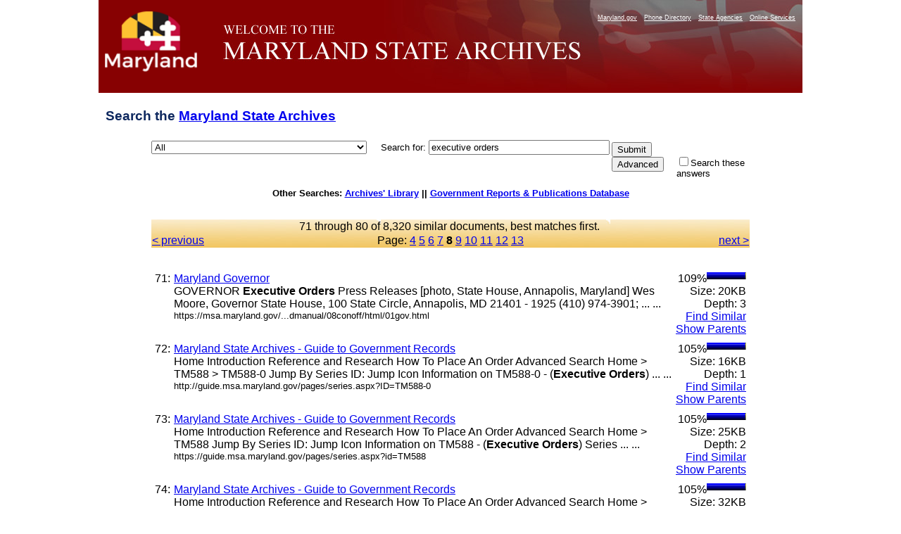

--- FILE ---
content_type: text/html
request_url: https://query.msa.maryland.gov/texis/search/mlt.html?query=executive+orders&pr=All&prox=page&rorder=500&rprox=500&rdfreq=500&rwfreq=500&rlead=500&rdepth=0&sufs=0&order=r&opts=adv&cmd=mlt&id=598a105a7&m=1&p=1&maxr=677&jump=70&sk=............9........_.....1...........-,............17........_.1.1..1.1.1....1..1.1.1..-,............27........_.1.1..1.1.1....1..1.1.1..-,.......1....1.32........_.1.1.1.1.1.1..3.1.1..1.1.1.1.2-,.......1....3.34........_1.1.1.2.1.1.1.1.6.1.3..1.1.2.1.2-,.......1....8.34........_1.1.1.2.1.2.1.2.8.1.3.2.1.1.3.1.2-,.......1....11.34........_1.1.1.5.2.3.3.6.8.1.3.3.1.1.4.1.2-,.......1....14.34........_1.1.2.9.3.3.3.11.9.1.3.5.1.1.4.1.2-&dropXSL=html
body_size: 39273
content:
<HTML xmlns:u="http://www.thunderstone.com/ParametricSearch/1.0/" xmlns:ts="http://www.thunderstone.com/xml/2.0/">
<HEAD>
<meta http-equiv="Content-Type" content="text/html; charset=UTF-8">
<META name="robots" content="noindex">
<TITLE>Search the Archives: executive orders</TITLE>
<style type="text/css">
                    .groupIndent {margin-left: 1cm}
                    body {
                        
						font-family: Arial, Helvetica, sans-serif;
font-size: 80%;
background-color: #ffffff;
/*background-image: url(http://msa.md.gov/msa/homepage/images/page/bodybg.gif);*/
background-position: center;
margin: 0px;
padding: 0px;
text-align: center;
						
                    }
                    th {
                        vertical-align: top;
                    }
                    td {
                        vertical-align: top;
                    }
                    td.results {
                        vertical-align: top;
                        border-right: 0pt solid black;
                    }
                    td.refine {
                        padding-left: 1em;
                        background-color: #DDFFDD;
                        border-left: 1pt solid black;
                    }
                    .result {
                        margin-bottom: 1em;
                    }
					
#footer {
	clear: both;
	background-color: #870102;
	color: #E3E3E3;
	text-align: right;
	margin: 0px;
	padding: 10px 5px 5px 0px;
	width: 1000px;
    margin-left: auto;
    margin-right: auto;
}
#footer a {
	color: #FFFF99;
	text-decoration: none;
}
#container {
	width: 1000px;
	text-align: left;
	margin-left: auto;
	margin-right: auto;
	text-align: left;
	margin-top:0px;
	margin-bottom:0px;
	background-color: #666666;
	padding: 0px;
}
#banner {
	height: 132px;
	width:1000px;
	background-image: url(https://msa.maryland.gov/msa/homepage/images/page/banner8.jpg);
	background-repeat: no-repeat;
}
#mdlogo {
	float: left;
	height: 132px;
	width: 168px;
}
@media handheld {
#mdlogo { display: none; }
}
h1{
	font-family: Geneva, Arial, Helvetica, sans-serif;
	font-size: 1.5em;

	padding: .5em 10px .5em 10px;
	color: #0e285f;
}
#levelOnefeatures P {
	PADDING-RIGHT: 10px; PADDING-LEFT: 10px; FONT-WEIGHT: normal; FONT-SIZE: 100%; MARGIN-BOTTOM: 12px; COLOR:#3B4551; LINE-HEIGHT: normal; font-family:Verdana, Arial, Helvetica, sans-serif /*color was #005983, 42525a*/
}
	form {
						width: 1000px;
	text-align: left;
	margin-left: auto;
	margin-right: auto;
					}
	table {
	text-align: left;
	margin-left: auto;
	margin-right: auto;
					}

                </style>
<script type="text/javascript" src="https://www.maryland.gov/branding/statewideNavigation.js"></script>
</HEAD>
<BODY BGCOLOR="white">
<div id="container"><div id="banner">
<br><div id="mdlogo"><a href="https://www.maryland.gov"><img src="https://msa.maryland.gov/msa/homepage/egov/img/mdgov_crown_logo.png" alt="maryland.gov" width="150" height="90" border="0"></a></div>
<div align="right"><script type="text/javascript">showStatewideNavigation("white");</script></div>
</div></div>
<!--115 /search:3818: REX: Unneeded escape sequence `\_': treated as plain `_'--><!--115 /search:3819: REX: Unneeded escape sequence `\_': treated as plain `_'--><!--115 /search:3819: REX: Unneeded escape sequence `\_': treated as plain `_'--><FORM METHOD="get" ACTION="/texis/search"><TABLE WIDTH="850" BORDER="0" CELLSPACING="0" CELLPADDING="0">
<INPUT TYPE="hidden" NAME="mode" VALUE=""><INPUT TYPE="hidden" NAME="opts" VALUE="adv"><INPUT TYPE="hidden" NAME="dropXSL" VALUE="html"><INPUT TYPE="hidden" NAME="prox" VALUE="page"><INPUT TYPE="hidden" NAME="rorder" VALUE="500"><INPUT TYPE="hidden" NAME="rprox" VALUE="500"><INPUT TYPE="hidden" NAME="rdfreq" VALUE="500"><INPUT TYPE="hidden" NAME="rwfreq" VALUE="500"><INPUT TYPE="hidden" NAME="rlead" VALUE="500"><INPUT TYPE="hidden" NAME="rdepth" VALUE="0"><INPUT TYPE="hidden" NAME="sufs" VALUE="0"><INPUT TYPE="hidden" NAME="order" VALUE="r"><h1>Search the <a HREF="https://msa.maryland.gov/" title="Back to homepage">Maryland State Archives</a>
</h1>
<TR>
<TD width="10%" NOWRAP>
<select name="pr" id="site"><option value="All" selected>All</option>
<option value="african_american_research_coll">African American Research</option>
<option value="art_collection">Art Collection</option>
<option value="aom_coll">Archives of Maryland Online</option>
<option value="baltimorecityhist1_coll">Baltimore City Archives</option>
<option value="bio_coll">Biography Files</option>
<option value="esr_coll">Early State Records</option>
<option value="guide_coll">Guide to Government Records Website</option>
<option value="guide_meta">Guide to Government Records Files</option>
<option value="probate_carr">-Colonial Era Probate Record Index</option>
<option value="mdslavery_coll">Legacy of Slavery</option>
<option value="pgfreedomrecords_coll">-Prince George's County Freedom Records Index</option>
<option value="mdhistory_coll">Maryland History</option>
<option value="mdmanual_coll">Maryland Manual On-Line</option>
<option value="mayis_coll">Mayis Indigenous Records</option>
<option value="records_guide">Records Management</option>
<option value="special_coll">Special Collections</option>
<option value="carr_group">St. Mary's City Career Files</option>
<option value="teachingamericanhistory_coll">Teaching American History</option>
<option value="newsletters">MSA Newsletters (The Bulldog, The Clamshell)</option></select>     
	  <FONT FACE="Arial,Helvetica" SIZE="-1">Search for: </FONT><FONT FACE="Arial,Helvetica"><INPUT SIZE="30" NAME="query" VALUE="executive orders"></FONT>
</TD>
<TD rowspan="100"><table><tr><td>
<INPUT TYPE="submit" NAME="submit" VALUE="Submit"><INPUT TYPE="submit" NAME="cmd" VALUE="Advanced">
</td></tr></table></TD>
</TR>
<TR>
<TD> </TD>
<TD><FONT SIZE="-1" FACE="Arial,Helvetica"><INPUT TYPE="CHECKBOX" NAME="refine" VALUE="executive orders">Search these answers</FONT></TD>
</TR>
</TABLE></FORM>
<b>Other Searches: <a href="http://library.msa.maryland.gov/pages/home.aspx">Archives' Library</a> ||
		   <a href="http://www.mdarchives.state.md.us/msa/refserv/govpub/html/search.html">Government Reports &amp; Publications Database</a></b><br><br><br><TABLE WIDTH="850" BORDER="0" CELLPADDING="1" CELLSPACING="0" style="background-image:url(https://msa.maryland.gov/msa/homepage/images/page/tabright2.jpg)" margin-left="auto" margin-right="auto">
<TR><TD COLSPAN="3" ALIGN="CENTER"><FONT FACE="Arial,Helvetica">71 through 80 of 
 8,320 similar documents, best matches first. <a href=""></a></FONT></TD></TR>
<TR>
<TD WIDTH="20%" VALIGN="CENTER" ALIGN="LEFT"><FONT FACE="Arial,Helvetica"><a href="/texis/search/mlt.html?query=executive+orders&amp;pr=All&amp;prox=page&amp;rorder=500&amp;rprox=500&amp;rdfreq=500&amp;rwfreq=500&amp;rlead=500&amp;rdepth=0&amp;sufs=0&amp;order=r&amp;opts=adv&amp;cmd=mlt&amp;id=598a105a7&amp;m=1&amp;p=1&amp;maxr=677&amp;jump=60&amp;sk=............9........_.....1...........-,............17........_.1.1..1.1.1....1..1.1.1..-,............27........_.1.1..1.1.1....1..1.1.1..-,.......1....1.32........_.1.1.1.1.1.1..3.1.1..1.1.1.1.2-,.......1....3.34........_1.1.1.2.1.1.1.1.6.1.3..1.1.2.1.2-,.......1....8.34........_1.1.1.2.1.2.1.2.8.1.3.2.1.1.3.1.2-,.......1....11.34........_1.1.1.5.2.3.3.6.8.1.3.3.1.1.4.1.2-,.......1....14.34........_1.1.2.9.3.3.3.11.9.1.3.5.1.1.4.1.2-&amp;dropXSL=html">&lt; previous
                                        </a></FONT></TD>
<TD ALIGN="CENTER" WIDTH="60%"><FONT FACE="Arial,Helvetica">Page: <a href="/texis/search/mlt.html?query=executive+orders&amp;pr=All&amp;prox=page&amp;rorder=500&amp;rprox=500&amp;rdfreq=500&amp;rwfreq=500&amp;rlead=500&amp;rdepth=0&amp;sufs=0&amp;order=r&amp;opts=adv&amp;cmd=mlt&amp;id=598a105a7&amp;m=1&amp;p=1&amp;maxr=677&amp;jump=30&amp;sk=............9........_.....1...........-,............17........_.1.1..1.1.1....1..1.1.1..-,............27........_.1.1..1.1.1....1..1.1.1..-,.......1....1.32........_.1.1.1.1.1.1..3.1.1..1.1.1.1.2-,.......1....3.34........_1.1.1.2.1.1.1.1.6.1.3..1.1.2.1.2-,.......1....8.34........_1.1.1.2.1.2.1.2.8.1.3.2.1.1.3.1.2-,.......1....11.34........_1.1.1.5.2.3.3.6.8.1.3.3.1.1.4.1.2-,.......1....14.34........_1.1.2.9.3.3.3.11.9.1.3.5.1.1.4.1.2-&amp;dropXSL=html">4</a> <a href="/texis/search/mlt.html?query=executive+orders&amp;pr=All&amp;prox=page&amp;rorder=500&amp;rprox=500&amp;rdfreq=500&amp;rwfreq=500&amp;rlead=500&amp;rdepth=0&amp;sufs=0&amp;order=r&amp;opts=adv&amp;cmd=mlt&amp;id=598a105a7&amp;m=1&amp;p=1&amp;maxr=677&amp;jump=40&amp;sk=............9........_.....1...........-,............17........_.1.1..1.1.1....1..1.1.1..-,............27........_.1.1..1.1.1....1..1.1.1..-,.......1....1.32........_.1.1.1.1.1.1..3.1.1..1.1.1.1.2-,.......1....3.34........_1.1.1.2.1.1.1.1.6.1.3..1.1.2.1.2-,.......1....8.34........_1.1.1.2.1.2.1.2.8.1.3.2.1.1.3.1.2-,.......1....11.34........_1.1.1.5.2.3.3.6.8.1.3.3.1.1.4.1.2-,.......1....14.34........_1.1.2.9.3.3.3.11.9.1.3.5.1.1.4.1.2-&amp;dropXSL=html">5</a> <a href="/texis/search/mlt.html?query=executive+orders&amp;pr=All&amp;prox=page&amp;rorder=500&amp;rprox=500&amp;rdfreq=500&amp;rwfreq=500&amp;rlead=500&amp;rdepth=0&amp;sufs=0&amp;order=r&amp;opts=adv&amp;cmd=mlt&amp;id=598a105a7&amp;m=1&amp;p=1&amp;maxr=677&amp;jump=50&amp;sk=............9........_.....1...........-,............17........_.1.1..1.1.1....1..1.1.1..-,............27........_.1.1..1.1.1....1..1.1.1..-,.......1....1.32........_.1.1.1.1.1.1..3.1.1..1.1.1.1.2-,.......1....3.34........_1.1.1.2.1.1.1.1.6.1.3..1.1.2.1.2-,.......1....8.34........_1.1.1.2.1.2.1.2.8.1.3.2.1.1.3.1.2-,.......1....11.34........_1.1.1.5.2.3.3.6.8.1.3.3.1.1.4.1.2-,.......1....14.34........_1.1.2.9.3.3.3.11.9.1.3.5.1.1.4.1.2-&amp;dropXSL=html">6</a> <a href="/texis/search/mlt.html?query=executive+orders&amp;pr=All&amp;prox=page&amp;rorder=500&amp;rprox=500&amp;rdfreq=500&amp;rwfreq=500&amp;rlead=500&amp;rdepth=0&amp;sufs=0&amp;order=r&amp;opts=adv&amp;cmd=mlt&amp;id=598a105a7&amp;m=1&amp;p=1&amp;maxr=677&amp;jump=60&amp;sk=............9........_.....1...........-,............17........_.1.1..1.1.1....1..1.1.1..-,............27........_.1.1..1.1.1....1..1.1.1..-,.......1....1.32........_.1.1.1.1.1.1..3.1.1..1.1.1.1.2-,.......1....3.34........_1.1.1.2.1.1.1.1.6.1.3..1.1.2.1.2-,.......1....8.34........_1.1.1.2.1.2.1.2.8.1.3.2.1.1.3.1.2-,.......1....11.34........_1.1.1.5.2.3.3.6.8.1.3.3.1.1.4.1.2-,.......1....14.34........_1.1.2.9.3.3.3.11.9.1.3.5.1.1.4.1.2-&amp;dropXSL=html">7</a> <B>8</B> <a href="/texis/search/mlt.html?query=executive+orders&amp;pr=All&amp;prox=page&amp;rorder=500&amp;rprox=500&amp;rdfreq=500&amp;rwfreq=500&amp;rlead=500&amp;rdepth=0&amp;sufs=0&amp;order=r&amp;opts=adv&amp;cmd=mlt&amp;id=598a105a7&amp;m=1&amp;p=1&amp;maxr=677&amp;jump=80&amp;sk=............9........_.....1...........-,............17........_.1.1..1.1.1....1..1.1.1..-,............27........_.1.1..1.1.1....1..1.1.1..-,.......1....1.32........_.1.1.1.1.1.1..3.1.1..1.1.1.1.2-,.......1....3.34........_1.1.1.2.1.1.1.1.6.1.3..1.1.2.1.2-,.......1....8.34........_1.1.1.2.1.2.1.2.8.1.3.2.1.1.3.1.2-,.......1....11.34........_1.1.1.5.2.3.3.6.8.1.3.3.1.1.4.1.2-,.......1....14.34........_1.1.2.9.3.3.3.11.9.1.3.5.1.1.4.1.2-&amp;dropXSL=html">9</a> <a href="/texis/search/mlt.html?query=executive+orders&amp;pr=All&amp;prox=page&amp;rorder=500&amp;rprox=500&amp;rdfreq=500&amp;rwfreq=500&amp;rlead=500&amp;rdepth=0&amp;sufs=0&amp;order=r&amp;opts=adv&amp;cmd=mlt&amp;id=598a105a7&amp;m=1&amp;p=1&amp;maxr=677&amp;jump=90&amp;sk=............9........_.....1...........-,............17........_.1.1..1.1.1....1..1.1.1..-,............27........_.1.1..1.1.1....1..1.1.1..-,.......1....1.32........_.1.1.1.1.1.1..3.1.1..1.1.1.1.2-,.......1....3.34........_1.1.1.2.1.1.1.1.6.1.3..1.1.2.1.2-,.......1....8.34........_1.1.1.2.1.2.1.2.8.1.3.2.1.1.3.1.2-,.......1....11.34........_1.1.1.5.2.3.3.6.8.1.3.3.1.1.4.1.2-,.......1....14.34........_1.1.2.9.3.3.3.11.9.1.3.5.1.1.4.1.2-&amp;dropXSL=html">10</a> <a href="/texis/search/mlt.html?query=executive+orders&amp;pr=All&amp;prox=page&amp;rorder=500&amp;rprox=500&amp;rdfreq=500&amp;rwfreq=500&amp;rlead=500&amp;rdepth=0&amp;sufs=0&amp;order=r&amp;opts=adv&amp;cmd=mlt&amp;id=598a105a7&amp;m=1&amp;p=1&amp;maxr=677&amp;jump=100&amp;sk=............9........_.....1...........-,............17........_.1.1..1.1.1....1..1.1.1..-,............27........_.1.1..1.1.1....1..1.1.1..-,.......1....1.32........_.1.1.1.1.1.1..3.1.1..1.1.1.1.2-,.......1....3.34........_1.1.1.2.1.1.1.1.6.1.3..1.1.2.1.2-,.......1....8.34........_1.1.1.2.1.2.1.2.8.1.3.2.1.1.3.1.2-,.......1....11.34........_1.1.1.5.2.3.3.6.8.1.3.3.1.1.4.1.2-,.......1....14.34........_1.1.2.9.3.3.3.11.9.1.3.5.1.1.4.1.2-&amp;dropXSL=html">11</a> <a href="/texis/search/mlt.html?query=executive+orders&amp;pr=All&amp;prox=page&amp;rorder=500&amp;rprox=500&amp;rdfreq=500&amp;rwfreq=500&amp;rlead=500&amp;rdepth=0&amp;sufs=0&amp;order=r&amp;opts=adv&amp;cmd=mlt&amp;id=598a105a7&amp;m=1&amp;p=1&amp;maxr=677&amp;jump=110&amp;sk=............9........_.....1...........-,............17........_.1.1..1.1.1....1..1.1.1..-,............27........_.1.1..1.1.1....1..1.1.1..-,.......1....1.32........_.1.1.1.1.1.1..3.1.1..1.1.1.1.2-,.......1....3.34........_1.1.1.2.1.1.1.1.6.1.3..1.1.2.1.2-,.......1....8.34........_1.1.1.2.1.2.1.2.8.1.3.2.1.1.3.1.2-,.......1....11.34........_1.1.1.5.2.3.3.6.8.1.3.3.1.1.4.1.2-,.......1....14.34........_1.1.2.9.3.3.3.11.9.1.3.5.1.1.4.1.2-&amp;dropXSL=html">12</a> <a href="/texis/search/mlt.html?query=executive+orders&amp;pr=All&amp;prox=page&amp;rorder=500&amp;rprox=500&amp;rdfreq=500&amp;rwfreq=500&amp;rlead=500&amp;rdepth=0&amp;sufs=0&amp;order=r&amp;opts=adv&amp;cmd=mlt&amp;id=598a105a7&amp;m=1&amp;p=1&amp;maxr=677&amp;jump=120&amp;sk=............9........_.....1...........-,............17........_.1.1..1.1.1....1..1.1.1..-,............27........_.1.1..1.1.1....1..1.1.1..-,.......1....1.32........_.1.1.1.1.1.1..3.1.1..1.1.1.1.2-,.......1....3.34........_1.1.1.2.1.1.1.1.6.1.3..1.1.2.1.2-,.......1....8.34........_1.1.1.2.1.2.1.2.8.1.3.2.1.1.3.1.2-,.......1....11.34........_1.1.1.5.2.3.3.6.8.1.3.3.1.1.4.1.2-,.......1....14.34........_1.1.2.9.3.3.3.11.9.1.3.5.1.1.4.1.2-&amp;dropXSL=html">13</a></FONT></TD>
<TD WIDTH="20%" ALIGN="RIGHT"><FONT FACE="Arial,Helvetica"><a href="/texis/search/mlt.html?query=executive+orders&amp;pr=All&amp;prox=page&amp;rorder=500&amp;rprox=500&amp;rdfreq=500&amp;rwfreq=500&amp;rlead=500&amp;rdepth=0&amp;sufs=0&amp;order=r&amp;opts=adv&amp;cmd=mlt&amp;id=598a105a7&amp;m=1&amp;p=1&amp;maxr=677&amp;jump=80&amp;sk=............9........_.....1...........-,............17........_.1.1..1.1.1....1..1.1.1..-,............27........_.1.1..1.1.1....1..1.1.1..-,.......1....1.32........_.1.1.1.1.1.1..3.1.1..1.1.1.1.2-,.......1....3.34........_1.1.1.2.1.1.1.1.6.1.3..1.1.2.1.2-,.......1....8.34........_1.1.1.2.1.2.1.2.8.1.3.2.1.1.3.1.2-,.......1....11.34........_1.1.1.5.2.3.3.6.8.1.3.3.1.1.4.1.2-,.......1....14.34........_1.1.2.9.3.3.3.11.9.1.3.5.1.1.4.1.2-&amp;dropXSL=html"> next &gt;
                                        </a></FONT></TD>
</TR>
</TABLE>
<br><BR><TABLE WIDTH="850" BORDER="0" CELLPADDING="0" CELLSPACING="0"><TR>
<TD VALIGN="TOP">
<TABLE WIDTH="850" BORDER="0" CELLPADDING="0" CELLSPACING="5"><TR>
<TD VALIGN="TOP"><FONT FACE="Arial,Helvetica">71:</FONT></TD>
<TD VALIGN="TOP" WIDTH="99%"><FONT FACE="Arial,Helvetica"><A HREF="https://msa.maryland.gov/msa/mdmanual/08conoff/html/01gov.html">Maryland Governor</A><br>GOVERNOR <b>Executive</b> <b>Orders</b> Press Releases [photo, State House, Annapolis, Maryland] Wes Moore, Governor State House, 100 State Circle, Annapolis, MD 21401 - 1925 (410) 974-3901; ... ...<br><FONT SIZE="-1">https://msa.maryland.gov/...dmanual/08conoff/html/01gov.html</FONT></FONT></TD>
<TD VALIGN="TOP" NOWRAP ALIGN="RIGHT"><FONT FACE="Arial,Helvetica">109%<img src="/bar1.gif" align="top" height="10" width="55" alt="**********"><img src="/bar0.gif" align="top" height="10" width="-5" alt="__________'&quot;"><br>Size: 20KB<br>Depth: 3<br><A HREF="/texis/search/mlt.html?query=executive+orders&amp;pr=All&amp;prox=page&amp;rorder=500&amp;rprox=500&amp;rdfreq=500&amp;rwfreq=500&amp;rlead=500&amp;rdepth=0&amp;sufs=0&amp;order=r&amp;opts=adv&amp;cmd=mlt&amp;id=6798e18d11d1&amp;m=2&amp;p=0&amp;dropXSL=html">Find Similar</A><br><A HREF="/texis/search/links.html?query=executive+orders&amp;pr=All&amp;prox=page&amp;rorder=500&amp;rprox=500&amp;rdfreq=500&amp;rwfreq=500&amp;rlead=500&amp;rdepth=0&amp;sufs=0&amp;order=r&amp;opts=adv&amp;cmd=links&amp;id=6798e18d11d1&amp;m=2&amp;p=0&amp;dropXSL=html">Show Parents</A><br></FONT></TD>
</TR></TABLE>
<TABLE WIDTH="850" BORDER="0" CELLPADDING="0" CELLSPACING="5"><TR>
<TD VALIGN="TOP"><FONT FACE="Arial,Helvetica">72:</FONT></TD>
<TD VALIGN="TOP" WIDTH="99%"><FONT FACE="Arial,Helvetica"><A HREF="http://guide.msa.maryland.gov/pages/series.aspx?ID=TM588-0">Maryland State Archives - Guide to Government Records</A><br>Home Introduction Reference and Research How To Place An Order Advanced Search Home &gt; TM588 &gt; TM588-0 Jump By Series ID: Jump Icon Information on TM588-0 - (<b>Executive</b> <b>Orders</b>) ... ...<br><FONT SIZE="-1">http://guide.msa.maryland.gov/pages/series.aspx?ID=TM588-0</FONT></FONT></TD>
<TD VALIGN="TOP" NOWRAP ALIGN="RIGHT"><FONT FACE="Arial,Helvetica">105%<img src="/bar1.gif" align="top" height="10" width="55" alt="**********"><img src="/bar0.gif" align="top" height="10" width="-5" alt="__________'&quot;"><br>Size: 16KB<br>Depth: 1<br><A HREF="/texis/search/mlt.html?query=executive+orders&amp;pr=All&amp;prox=page&amp;rorder=500&amp;rprox=500&amp;rdfreq=500&amp;rwfreq=500&amp;rlead=500&amp;rdepth=0&amp;sufs=0&amp;order=r&amp;opts=adv&amp;cmd=mlt&amp;id=6792a25029c&amp;m=2&amp;p=0&amp;dropXSL=html">Find Similar</A><br><A HREF="/texis/search/links.html?query=executive+orders&amp;pr=All&amp;prox=page&amp;rorder=500&amp;rprox=500&amp;rdfreq=500&amp;rwfreq=500&amp;rlead=500&amp;rdepth=0&amp;sufs=0&amp;order=r&amp;opts=adv&amp;cmd=links&amp;id=6792a25029c&amp;m=2&amp;p=0&amp;dropXSL=html">Show Parents</A><br></FONT></TD>
</TR></TABLE>
<TABLE WIDTH="850" BORDER="0" CELLPADDING="0" CELLSPACING="5"><TR>
<TD VALIGN="TOP"><FONT FACE="Arial,Helvetica">73:</FONT></TD>
<TD VALIGN="TOP" WIDTH="99%"><FONT FACE="Arial,Helvetica"><A HREF="https://guide.msa.maryland.gov/pages/series.aspx?id=TM588">Maryland State Archives - Guide to Government Records</A><br>Home Introduction Reference and Research How To Place An Order Advanced Search Home &gt; TM588 Jump By Series ID: Jump Icon Information on TM588 - (<b>Executive</b> <b>Orders</b>) Series ... ...<br><FONT SIZE="-1">https://guide.msa.maryland.gov/pages/series.aspx?id=TM588</FONT></FONT></TD>
<TD VALIGN="TOP" NOWRAP ALIGN="RIGHT"><FONT FACE="Arial,Helvetica">105%<img src="/bar1.gif" align="top" height="10" width="55" alt="**********"><img src="/bar0.gif" align="top" height="10" width="-5" alt="__________'&quot;"><br>Size: 25KB<br>Depth: 2<br><A HREF="/texis/search/mlt.html?query=executive+orders&amp;pr=All&amp;prox=page&amp;rorder=500&amp;rprox=500&amp;rdfreq=500&amp;rwfreq=500&amp;rlead=500&amp;rdepth=0&amp;sufs=0&amp;order=r&amp;opts=adv&amp;cmd=mlt&amp;id=6792a2934f&amp;m=2&amp;p=0&amp;dropXSL=html">Find Similar</A><br><A HREF="/texis/search/links.html?query=executive+orders&amp;pr=All&amp;prox=page&amp;rorder=500&amp;rprox=500&amp;rdfreq=500&amp;rwfreq=500&amp;rlead=500&amp;rdepth=0&amp;sufs=0&amp;order=r&amp;opts=adv&amp;cmd=links&amp;id=6792a2934f&amp;m=2&amp;p=0&amp;dropXSL=html">Show Parents</A><br></FONT></TD>
</TR></TABLE>
<TABLE WIDTH="850" BORDER="0" CELLPADDING="0" CELLSPACING="5"><TR>
<TD VALIGN="TOP"><FONT FACE="Arial,Helvetica">74:</FONT></TD>
<TD VALIGN="TOP" WIDTH="99%"><FONT FACE="Arial,Helvetica"><A HREF="https://guide.msa.maryland.gov/pages/series.aspx?id=T5061">Maryland State Archives - Guide to Government Records</A><br>Home Introduction Reference and Research How To Place An Order Advanced Search Home &gt; T5061 Jump By Series ID: Jump Icon Information on T5061 - (<b>Executive</b> <b>Orders</b>) Series ... ...<br><FONT SIZE="-1">https://guide.msa.maryland.gov/pages/series.aspx?id=T5061</FONT></FONT></TD>
<TD VALIGN="TOP" NOWRAP ALIGN="RIGHT"><FONT FACE="Arial,Helvetica">105%<img src="/bar1.gif" align="top" height="10" width="55" alt="**********"><img src="/bar0.gif" align="top" height="10" width="-5" alt="__________'&quot;"><br>Size: 32KB<br>Depth: 3<br><A HREF="/texis/search/mlt.html?query=executive+orders&amp;pr=All&amp;prox=page&amp;rorder=500&amp;rprox=500&amp;rdfreq=500&amp;rwfreq=500&amp;rlead=500&amp;rdepth=0&amp;sufs=0&amp;order=r&amp;opts=adv&amp;cmd=mlt&amp;id=6792a5b25e&amp;m=2&amp;p=0&amp;dropXSL=html">Find Similar</A><br><A HREF="/texis/search/links.html?query=executive+orders&amp;pr=All&amp;prox=page&amp;rorder=500&amp;rprox=500&amp;rdfreq=500&amp;rwfreq=500&amp;rlead=500&amp;rdepth=0&amp;sufs=0&amp;order=r&amp;opts=adv&amp;cmd=links&amp;id=6792a5b25e&amp;m=2&amp;p=0&amp;dropXSL=html">Show Parents</A><br></FONT></TD>
</TR></TABLE>
<TABLE WIDTH="850" BORDER="0" CELLPADDING="0" CELLSPACING="5"><TR>
<TD VALIGN="TOP"><FONT FACE="Arial,Helvetica">75:</FONT></TD>
<TD VALIGN="TOP" WIDTH="99%"><FONT FACE="Arial,Helvetica"><A HREF="http://msa.maryland.gov/megafile/msa/speccol/sc4800/sc4872/html/executive.html">Maryland Early State Records Online</A><br>Early State Records, <b>Executive</b> Records <b>Executive</b> Records M3151 - Proclamations, <b>Orders</b>, Commisions, Record of Pardons 1658-1818. M3152 - Extracts from Council books 1638-1685. ... ...<br><FONT SIZE="-1">http://msa.maryland.gov/...sc4800/sc4872/html/executive.html</FONT></FONT></TD>
<TD VALIGN="TOP" NOWRAP ALIGN="RIGHT"><FONT FACE="Arial,Helvetica">105%<img src="/bar1.gif" align="top" height="10" width="55" alt="**********"><img src="/bar0.gif" align="top" height="10" width="-5" alt="__________'&quot;"><br>Size: 9KB<br>Depth: 1<br><A HREF="/texis/search/mlt.html?query=executive+orders&amp;pr=All&amp;prox=page&amp;rorder=500&amp;rprox=500&amp;rdfreq=500&amp;rwfreq=500&amp;rlead=500&amp;rdepth=0&amp;sufs=0&amp;order=r&amp;opts=adv&amp;cmd=mlt&amp;id=5994791ccca&amp;m=0&amp;p=7&amp;dropXSL=html">Find Similar</A><br><A HREF="/texis/search/links.html?query=executive+orders&amp;pr=All&amp;prox=page&amp;rorder=500&amp;rprox=500&amp;rdfreq=500&amp;rwfreq=500&amp;rlead=500&amp;rdepth=0&amp;sufs=0&amp;order=r&amp;opts=adv&amp;cmd=links&amp;id=5994791ccca&amp;m=0&amp;p=7&amp;dropXSL=html">Show Parents</A><br></FONT></TD>
</TR></TABLE>
<TABLE WIDTH="850" BORDER="0" CELLPADDING="0" CELLSPACING="5"><TR>
<TD VALIGN="TOP"><FONT FACE="Arial,Helvetica">76:</FONT></TD>
<TD VALIGN="TOP" WIDTH="99%"><FONT FACE="Arial,Helvetica"><A HREF="https://guide.msa.maryland.gov/pages/series.aspx?id=T385">Maryland State Archives - Guide to Government Records</A><br>Administration, Motor Vehicle Administration, and State Highway Administration; <b>executive</b> <b>orders</b>; bonds; leases; policies and procedures; rules and regulations; correspondence; ... ...<br><FONT SIZE="-1">https://guide.msa.maryland.gov/pages/series.aspx?id=T385</FONT></FONT></TD>
<TD VALIGN="TOP" NOWRAP ALIGN="RIGHT"><FONT FACE="Arial,Helvetica">105%<img src="/bar1.gif" align="top" height="10" width="55" alt="**********"><img src="/bar0.gif" align="top" height="10" width="-5" alt="__________'&quot;"><br>Size: 38KB<br>Depth: 3<br><A HREF="/texis/search/mlt.html?query=executive+orders&amp;pr=All&amp;prox=page&amp;rorder=500&amp;rprox=500&amp;rdfreq=500&amp;rwfreq=500&amp;rlead=500&amp;rdepth=0&amp;sufs=0&amp;order=r&amp;opts=adv&amp;cmd=mlt&amp;id=6792a19873&amp;m=2&amp;p=0&amp;dropXSL=html">Find Similar</A><br><A HREF="/texis/search/links.html?query=executive+orders&amp;pr=All&amp;prox=page&amp;rorder=500&amp;rprox=500&amp;rdfreq=500&amp;rwfreq=500&amp;rlead=500&amp;rdepth=0&amp;sufs=0&amp;order=r&amp;opts=adv&amp;cmd=links&amp;id=6792a19873&amp;m=2&amp;p=0&amp;dropXSL=html">Show Parents</A><br></FONT></TD>
</TR></TABLE>
<TABLE WIDTH="850" BORDER="0" CELLPADDING="0" CELLSPACING="5"><TR>
<TD VALIGN="TOP"><FONT FACE="Arial,Helvetica">77:</FONT></TD>
<TD VALIGN="TOP" WIDTH="99%"><FONT FACE="Arial,Helvetica"><A HREF="https://guide.msa.maryland.gov/pages/combined.aspx?category=(Executive%20Orders)&amp;orderBy=ContainerName">Maryland State Archives - Guide to Government Records</A><br>You may only select a maximum of 5 jurisdictions. Unselect All Series ID Date Agency Series Name (<b>Executive</b> <b>Orders</b>) Record Type Any Original County (Coagser) Microfilm County ... ...<br><FONT SIZE="-1">https://guide.msa.maryland.gov/...ers)&amp;orderBy=ContainerName</FONT></FONT></TD>
<TD VALIGN="TOP" NOWRAP ALIGN="RIGHT"><FONT FACE="Arial,Helvetica">105%<img src="/bar1.gif" align="top" height="10" width="55" alt="**********"><img src="/bar0.gif" align="top" height="10" width="-5" alt="__________'&quot;"><br>Size: 39KB<br>Depth: 2<br><A HREF="/texis/search/mlt.html?query=executive+orders&amp;pr=All&amp;prox=page&amp;rorder=500&amp;rprox=500&amp;rdfreq=500&amp;rwfreq=500&amp;rlead=500&amp;rdepth=0&amp;sufs=0&amp;order=r&amp;opts=adv&amp;cmd=mlt&amp;id=6792a32010b&amp;m=2&amp;p=0&amp;dropXSL=html">Find Similar</A><br><A HREF="/texis/search/links.html?query=executive+orders&amp;pr=All&amp;prox=page&amp;rorder=500&amp;rprox=500&amp;rdfreq=500&amp;rwfreq=500&amp;rlead=500&amp;rdepth=0&amp;sufs=0&amp;order=r&amp;opts=adv&amp;cmd=links&amp;id=6792a32010b&amp;m=2&amp;p=0&amp;dropXSL=html">Show Parents</A><br></FONT></TD>
</TR></TABLE>
<TABLE WIDTH="850" BORDER="0" CELLPADDING="0" CELLSPACING="5"><TR>
<TD VALIGN="TOP"><FONT FACE="Arial,Helvetica">78:</FONT></TD>
<TD VALIGN="TOP" WIDTH="99%"><FONT FACE="Arial,Helvetica"><A HREF="http://guide.msa.maryland.gov/pages/item.aspx?ID=TM588-1">Maryland State Archives - Guide to Government Records</A><br>Jump By Series ID: Jump Home &gt; TM588 &gt; TM588-1 Icon Details of TM588-1 Series Information MONTGOMERY COUNTY COUNCIL (<b>Executive</b> <b>Orders</b>) 1971-1991 TM588 Date: 1971-1984 Description: ... ...<br><FONT SIZE="-1">http://guide.msa.maryland.gov/pages/item.aspx?ID=TM588-1</FONT></FONT></TD>
<TD VALIGN="TOP" NOWRAP ALIGN="RIGHT"><FONT FACE="Arial,Helvetica">104%<img src="/bar1.gif" align="top" height="10" width="50" alt="**********"><img src="/bar0.gif" align="top" height="10" width="0" alt=""><br>Size: 7KB<br>Depth: 1<br><A HREF="/texis/search/mlt.html?query=executive+orders&amp;pr=All&amp;prox=page&amp;rorder=500&amp;rprox=500&amp;rdfreq=500&amp;rwfreq=500&amp;rlead=500&amp;rdepth=0&amp;sufs=0&amp;order=r&amp;opts=adv&amp;cmd=mlt&amp;id=6792a1f02c0&amp;m=2&amp;p=0&amp;dropXSL=html">Find Similar</A><br><A HREF="/texis/search/links.html?query=executive+orders&amp;pr=All&amp;prox=page&amp;rorder=500&amp;rprox=500&amp;rdfreq=500&amp;rwfreq=500&amp;rlead=500&amp;rdepth=0&amp;sufs=0&amp;order=r&amp;opts=adv&amp;cmd=links&amp;id=6792a1f02c0&amp;m=2&amp;p=0&amp;dropXSL=html">Show Parents</A><br></FONT></TD>
</TR></TABLE>
<TABLE WIDTH="850" BORDER="0" CELLPADDING="0" CELLSPACING="5"><TR>
<TD VALIGN="TOP"><FONT FACE="Arial,Helvetica">79:</FONT></TD>
<TD VALIGN="TOP" WIDTH="99%"><FONT FACE="Arial,Helvetica"><A HREF="http://guide.msa.maryland.gov/pages/item.aspx?ID=TM588-2">Maryland State Archives - Guide to Government Records</A><br>Jump By Series ID: Jump Home &gt; TM588 &gt; TM588-2 Icon Details of TM588-2 Series Information MONTGOMERY COUNTY COUNCIL (<b>Executive</b> <b>Orders</b>) 1971-1991 TM588 Date: 1985-1991 Description: ... ...<br><FONT SIZE="-1">http://guide.msa.maryland.gov/pages/item.aspx?ID=TM588-2</FONT></FONT></TD>
<TD VALIGN="TOP" NOWRAP ALIGN="RIGHT"><FONT FACE="Arial,Helvetica">104%<img src="/bar1.gif" align="top" height="10" width="50" alt="**********"><img src="/bar0.gif" align="top" height="10" width="0" alt=""><br>Size: 7KB<br>Depth: 1<br><A HREF="/texis/search/mlt.html?query=executive+orders&amp;pr=All&amp;prox=page&amp;rorder=500&amp;rprox=500&amp;rdfreq=500&amp;rwfreq=500&amp;rlead=500&amp;rdepth=0&amp;sufs=0&amp;order=r&amp;opts=adv&amp;cmd=mlt&amp;id=6792a1f030f&amp;m=2&amp;p=0&amp;dropXSL=html">Find Similar</A><br><A HREF="/texis/search/links.html?query=executive+orders&amp;pr=All&amp;prox=page&amp;rorder=500&amp;rprox=500&amp;rdfreq=500&amp;rwfreq=500&amp;rlead=500&amp;rdepth=0&amp;sufs=0&amp;order=r&amp;opts=adv&amp;cmd=links&amp;id=6792a1f030f&amp;m=2&amp;p=0&amp;dropXSL=html">Show Parents</A><br></FONT></TD>
</TR></TABLE>
<TABLE WIDTH="850" BORDER="0" CELLPADDING="0" CELLSPACING="5"><TR>
<TD VALIGN="TOP"><FONT FACE="Arial,Helvetica">80:</FONT></TD>
<TD VALIGN="TOP" WIDTH="99%"><FONT FACE="Arial,Helvetica"><A HREF="https://guide.msa.maryland.gov/pages/series.aspx?id=T892">Maryland State Archives - Guide to Government Records</A><br>Home Introduction Reference and Research How To Place An Order Advanced Search Home &gt; T892 Jump By Series ID: Jump Icon Information on T892 - (<b>Executive</b> <b>Orders</b>) Series Information ... ...<br><FONT SIZE="-1">https://guide.msa.maryland.gov/pages/series.aspx?id=T892</FONT></FONT></TD>
<TD VALIGN="TOP" NOWRAP ALIGN="RIGHT"><FONT FACE="Arial,Helvetica">104%<img src="/bar1.gif" align="top" height="10" width="50" alt="**********"><img src="/bar0.gif" align="top" height="10" width="0" alt=""><br>Size: 30KB<br>Depth: 3<br><A HREF="/texis/search/mlt.html?query=executive+orders&amp;pr=All&amp;prox=page&amp;rorder=500&amp;rprox=500&amp;rdfreq=500&amp;rwfreq=500&amp;rlead=500&amp;rdepth=0&amp;sufs=0&amp;order=r&amp;opts=adv&amp;cmd=mlt&amp;id=6792a66f22&amp;m=2&amp;p=0&amp;dropXSL=html">Find Similar</A><br><A HREF="/texis/search/links.html?query=executive+orders&amp;pr=All&amp;prox=page&amp;rorder=500&amp;rprox=500&amp;rdfreq=500&amp;rwfreq=500&amp;rlead=500&amp;rdepth=0&amp;sufs=0&amp;order=r&amp;opts=adv&amp;cmd=links&amp;id=6792a66f22&amp;m=2&amp;p=0&amp;dropXSL=html">Show Parents</A><br></FONT></TD>
</TR></TABLE>
<b>Other Searches: <a href="http://library.msa.maryland.gov/pages/home.aspx">Archives' Library</a> ||
		   <a href="http://www.mdarchives.state.md.us/msa/refserv/govpub/html/search.html">Government Reports &amp; Publications Database</a></b><br><br><br><TABLE WIDTH="850" BORDER="0" CELLPADDING="1" CELLSPACING="0" style="background-image:url(https://msa.maryland.gov/msa/homepage/images/page/tabright2.jpg)" margin-left="auto" margin-right="auto">
<TR><TD COLSPAN="3" ALIGN="CENTER"><FONT FACE="Arial,Helvetica">71 through 80 of 
 8,320 similar documents, best matches first. <a href=""></a></FONT></TD></TR>
<TR>
<TD WIDTH="20%" VALIGN="CENTER" ALIGN="LEFT"><FONT FACE="Arial,Helvetica"><a href="/texis/search/mlt.html?query=executive+orders&amp;pr=All&amp;prox=page&amp;rorder=500&amp;rprox=500&amp;rdfreq=500&amp;rwfreq=500&amp;rlead=500&amp;rdepth=0&amp;sufs=0&amp;order=r&amp;opts=adv&amp;cmd=mlt&amp;id=598a105a7&amp;m=1&amp;p=1&amp;maxr=677&amp;jump=60&amp;sk=............9........_.....1...........-,............17........_.1.1..1.1.1....1..1.1.1..-,............27........_.1.1..1.1.1....1..1.1.1..-,.......1....1.32........_.1.1.1.1.1.1..3.1.1..1.1.1.1.2-,.......1....3.34........_1.1.1.2.1.1.1.1.6.1.3..1.1.2.1.2-,.......1....8.34........_1.1.1.2.1.2.1.2.8.1.3.2.1.1.3.1.2-,.......1....11.34........_1.1.1.5.2.3.3.6.8.1.3.3.1.1.4.1.2-,.......1....14.34........_1.1.2.9.3.3.3.11.9.1.3.5.1.1.4.1.2-&amp;dropXSL=html">&lt; previous
                                        </a></FONT></TD>
<TD ALIGN="CENTER" WIDTH="60%"><FONT FACE="Arial,Helvetica">Page: <a href="/texis/search/mlt.html?query=executive+orders&amp;pr=All&amp;prox=page&amp;rorder=500&amp;rprox=500&amp;rdfreq=500&amp;rwfreq=500&amp;rlead=500&amp;rdepth=0&amp;sufs=0&amp;order=r&amp;opts=adv&amp;cmd=mlt&amp;id=598a105a7&amp;m=1&amp;p=1&amp;maxr=677&amp;jump=30&amp;sk=............9........_.....1...........-,............17........_.1.1..1.1.1....1..1.1.1..-,............27........_.1.1..1.1.1....1..1.1.1..-,.......1....1.32........_.1.1.1.1.1.1..3.1.1..1.1.1.1.2-,.......1....3.34........_1.1.1.2.1.1.1.1.6.1.3..1.1.2.1.2-,.......1....8.34........_1.1.1.2.1.2.1.2.8.1.3.2.1.1.3.1.2-,.......1....11.34........_1.1.1.5.2.3.3.6.8.1.3.3.1.1.4.1.2-,.......1....14.34........_1.1.2.9.3.3.3.11.9.1.3.5.1.1.4.1.2-&amp;dropXSL=html">4</a> <a href="/texis/search/mlt.html?query=executive+orders&amp;pr=All&amp;prox=page&amp;rorder=500&amp;rprox=500&amp;rdfreq=500&amp;rwfreq=500&amp;rlead=500&amp;rdepth=0&amp;sufs=0&amp;order=r&amp;opts=adv&amp;cmd=mlt&amp;id=598a105a7&amp;m=1&amp;p=1&amp;maxr=677&amp;jump=40&amp;sk=............9........_.....1...........-,............17........_.1.1..1.1.1....1..1.1.1..-,............27........_.1.1..1.1.1....1..1.1.1..-,.......1....1.32........_.1.1.1.1.1.1..3.1.1..1.1.1.1.2-,.......1....3.34........_1.1.1.2.1.1.1.1.6.1.3..1.1.2.1.2-,.......1....8.34........_1.1.1.2.1.2.1.2.8.1.3.2.1.1.3.1.2-,.......1....11.34........_1.1.1.5.2.3.3.6.8.1.3.3.1.1.4.1.2-,.......1....14.34........_1.1.2.9.3.3.3.11.9.1.3.5.1.1.4.1.2-&amp;dropXSL=html">5</a> <a href="/texis/search/mlt.html?query=executive+orders&amp;pr=All&amp;prox=page&amp;rorder=500&amp;rprox=500&amp;rdfreq=500&amp;rwfreq=500&amp;rlead=500&amp;rdepth=0&amp;sufs=0&amp;order=r&amp;opts=adv&amp;cmd=mlt&amp;id=598a105a7&amp;m=1&amp;p=1&amp;maxr=677&amp;jump=50&amp;sk=............9........_.....1...........-,............17........_.1.1..1.1.1....1..1.1.1..-,............27........_.1.1..1.1.1....1..1.1.1..-,.......1....1.32........_.1.1.1.1.1.1..3.1.1..1.1.1.1.2-,.......1....3.34........_1.1.1.2.1.1.1.1.6.1.3..1.1.2.1.2-,.......1....8.34........_1.1.1.2.1.2.1.2.8.1.3.2.1.1.3.1.2-,.......1....11.34........_1.1.1.5.2.3.3.6.8.1.3.3.1.1.4.1.2-,.......1....14.34........_1.1.2.9.3.3.3.11.9.1.3.5.1.1.4.1.2-&amp;dropXSL=html">6</a> <a href="/texis/search/mlt.html?query=executive+orders&amp;pr=All&amp;prox=page&amp;rorder=500&amp;rprox=500&amp;rdfreq=500&amp;rwfreq=500&amp;rlead=500&amp;rdepth=0&amp;sufs=0&amp;order=r&amp;opts=adv&amp;cmd=mlt&amp;id=598a105a7&amp;m=1&amp;p=1&amp;maxr=677&amp;jump=60&amp;sk=............9........_.....1...........-,............17........_.1.1..1.1.1....1..1.1.1..-,............27........_.1.1..1.1.1....1..1.1.1..-,.......1....1.32........_.1.1.1.1.1.1..3.1.1..1.1.1.1.2-,.......1....3.34........_1.1.1.2.1.1.1.1.6.1.3..1.1.2.1.2-,.......1....8.34........_1.1.1.2.1.2.1.2.8.1.3.2.1.1.3.1.2-,.......1....11.34........_1.1.1.5.2.3.3.6.8.1.3.3.1.1.4.1.2-,.......1....14.34........_1.1.2.9.3.3.3.11.9.1.3.5.1.1.4.1.2-&amp;dropXSL=html">7</a> <B>8</B> <a href="/texis/search/mlt.html?query=executive+orders&amp;pr=All&amp;prox=page&amp;rorder=500&amp;rprox=500&amp;rdfreq=500&amp;rwfreq=500&amp;rlead=500&amp;rdepth=0&amp;sufs=0&amp;order=r&amp;opts=adv&amp;cmd=mlt&amp;id=598a105a7&amp;m=1&amp;p=1&amp;maxr=677&amp;jump=80&amp;sk=............9........_.....1...........-,............17........_.1.1..1.1.1....1..1.1.1..-,............27........_.1.1..1.1.1....1..1.1.1..-,.......1....1.32........_.1.1.1.1.1.1..3.1.1..1.1.1.1.2-,.......1....3.34........_1.1.1.2.1.1.1.1.6.1.3..1.1.2.1.2-,.......1....8.34........_1.1.1.2.1.2.1.2.8.1.3.2.1.1.3.1.2-,.......1....11.34........_1.1.1.5.2.3.3.6.8.1.3.3.1.1.4.1.2-,.......1....14.34........_1.1.2.9.3.3.3.11.9.1.3.5.1.1.4.1.2-&amp;dropXSL=html">9</a> <a href="/texis/search/mlt.html?query=executive+orders&amp;pr=All&amp;prox=page&amp;rorder=500&amp;rprox=500&amp;rdfreq=500&amp;rwfreq=500&amp;rlead=500&amp;rdepth=0&amp;sufs=0&amp;order=r&amp;opts=adv&amp;cmd=mlt&amp;id=598a105a7&amp;m=1&amp;p=1&amp;maxr=677&amp;jump=90&amp;sk=............9........_.....1...........-,............17........_.1.1..1.1.1....1..1.1.1..-,............27........_.1.1..1.1.1....1..1.1.1..-,.......1....1.32........_.1.1.1.1.1.1..3.1.1..1.1.1.1.2-,.......1....3.34........_1.1.1.2.1.1.1.1.6.1.3..1.1.2.1.2-,.......1....8.34........_1.1.1.2.1.2.1.2.8.1.3.2.1.1.3.1.2-,.......1....11.34........_1.1.1.5.2.3.3.6.8.1.3.3.1.1.4.1.2-,.......1....14.34........_1.1.2.9.3.3.3.11.9.1.3.5.1.1.4.1.2-&amp;dropXSL=html">10</a> <a href="/texis/search/mlt.html?query=executive+orders&amp;pr=All&amp;prox=page&amp;rorder=500&amp;rprox=500&amp;rdfreq=500&amp;rwfreq=500&amp;rlead=500&amp;rdepth=0&amp;sufs=0&amp;order=r&amp;opts=adv&amp;cmd=mlt&amp;id=598a105a7&amp;m=1&amp;p=1&amp;maxr=677&amp;jump=100&amp;sk=............9........_.....1...........-,............17........_.1.1..1.1.1....1..1.1.1..-,............27........_.1.1..1.1.1....1..1.1.1..-,.......1....1.32........_.1.1.1.1.1.1..3.1.1..1.1.1.1.2-,.......1....3.34........_1.1.1.2.1.1.1.1.6.1.3..1.1.2.1.2-,.......1....8.34........_1.1.1.2.1.2.1.2.8.1.3.2.1.1.3.1.2-,.......1....11.34........_1.1.1.5.2.3.3.6.8.1.3.3.1.1.4.1.2-,.......1....14.34........_1.1.2.9.3.3.3.11.9.1.3.5.1.1.4.1.2-&amp;dropXSL=html">11</a> <a href="/texis/search/mlt.html?query=executive+orders&amp;pr=All&amp;prox=page&amp;rorder=500&amp;rprox=500&amp;rdfreq=500&amp;rwfreq=500&amp;rlead=500&amp;rdepth=0&amp;sufs=0&amp;order=r&amp;opts=adv&amp;cmd=mlt&amp;id=598a105a7&amp;m=1&amp;p=1&amp;maxr=677&amp;jump=110&amp;sk=............9........_.....1...........-,............17........_.1.1..1.1.1....1..1.1.1..-,............27........_.1.1..1.1.1....1..1.1.1..-,.......1....1.32........_.1.1.1.1.1.1..3.1.1..1.1.1.1.2-,.......1....3.34........_1.1.1.2.1.1.1.1.6.1.3..1.1.2.1.2-,.......1....8.34........_1.1.1.2.1.2.1.2.8.1.3.2.1.1.3.1.2-,.......1....11.34........_1.1.1.5.2.3.3.6.8.1.3.3.1.1.4.1.2-,.......1....14.34........_1.1.2.9.3.3.3.11.9.1.3.5.1.1.4.1.2-&amp;dropXSL=html">12</a> <a href="/texis/search/mlt.html?query=executive+orders&amp;pr=All&amp;prox=page&amp;rorder=500&amp;rprox=500&amp;rdfreq=500&amp;rwfreq=500&amp;rlead=500&amp;rdepth=0&amp;sufs=0&amp;order=r&amp;opts=adv&amp;cmd=mlt&amp;id=598a105a7&amp;m=1&amp;p=1&amp;maxr=677&amp;jump=120&amp;sk=............9........_.....1...........-,............17........_.1.1..1.1.1....1..1.1.1..-,............27........_.1.1..1.1.1....1..1.1.1..-,.......1....1.32........_.1.1.1.1.1.1..3.1.1..1.1.1.1.2-,.......1....3.34........_1.1.1.2.1.1.1.1.6.1.3..1.1.2.1.2-,.......1....8.34........_1.1.1.2.1.2.1.2.8.1.3.2.1.1.3.1.2-,.......1....11.34........_1.1.1.5.2.3.3.6.8.1.3.3.1.1.4.1.2-,.......1....14.34........_1.1.2.9.3.3.3.11.9.1.3.5.1.1.4.1.2-&amp;dropXSL=html">13</a></FONT></TD>
<TD WIDTH="20%" ALIGN="RIGHT"><FONT FACE="Arial,Helvetica"><a href="/texis/search/mlt.html?query=executive+orders&amp;pr=All&amp;prox=page&amp;rorder=500&amp;rprox=500&amp;rdfreq=500&amp;rwfreq=500&amp;rlead=500&amp;rdepth=0&amp;sufs=0&amp;order=r&amp;opts=adv&amp;cmd=mlt&amp;id=598a105a7&amp;m=1&amp;p=1&amp;maxr=677&amp;jump=80&amp;sk=............9........_.....1...........-,............17........_.1.1..1.1.1....1..1.1.1..-,............27........_.1.1..1.1.1....1..1.1.1..-,.......1....1.32........_.1.1.1.1.1.1..3.1.1..1.1.1.1.2-,.......1....3.34........_1.1.1.2.1.1.1.1.6.1.3..1.1.2.1.2-,.......1....8.34........_1.1.1.2.1.2.1.2.8.1.3.2.1.1.3.1.2-,.......1....11.34........_1.1.1.5.2.3.3.6.8.1.3.3.1.1.4.1.2-,.......1....14.34........_1.1.2.9.3.3.3.11.9.1.3.5.1.1.4.1.2-&amp;dropXSL=html"> next &gt;
                                        </a></FONT></TD>
</TR>
</TABLE>
<br><BR>
</TD>
<TD VALIGN="TOP"></TD>
</TR></TABLE>
<div id="footer"><script type="text/javascript" src="https://msa.maryland.gov/msa/homepage/scripts/footer.js"></script></div>
</BODY>
</HTML>
